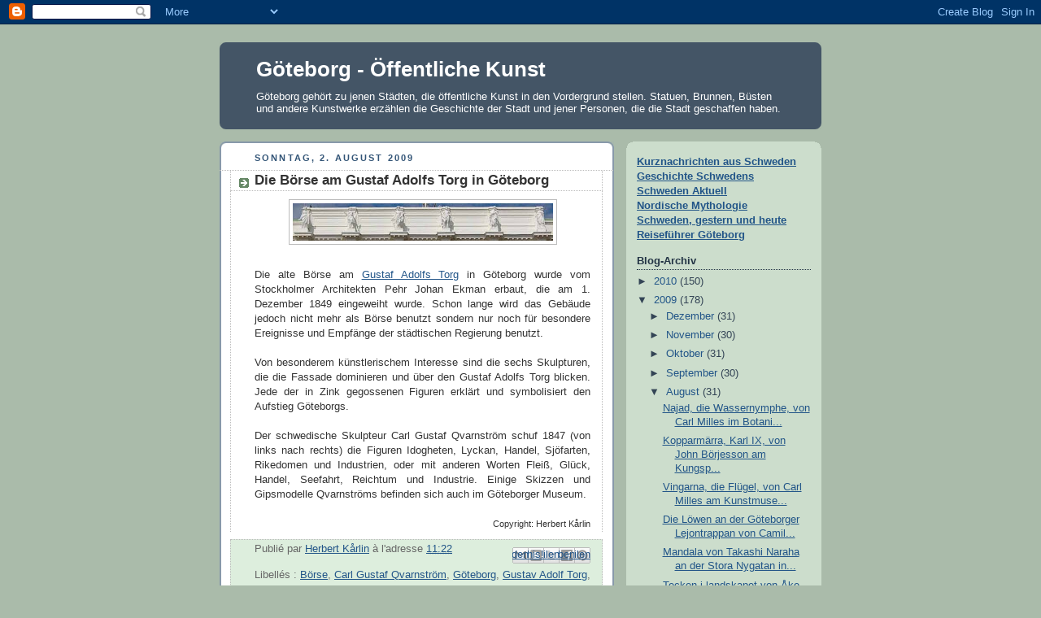

--- FILE ---
content_type: text/html; charset=UTF-8
request_url: https://goteborg-statue.blogspot.com/2009/08/die-borse-am-gustaf-adolfs-torg-in.html
body_size: 13819
content:
<!DOCTYPE html>
<html dir='ltr'>
<head>
<link href='https://www.blogger.com/static/v1/widgets/2944754296-widget_css_bundle.css' rel='stylesheet' type='text/css'/>
<meta content='text/html; charset=UTF-8' http-equiv='Content-Type'/>
<meta content='blogger' name='generator'/>
<link href='https://goteborg-statue.blogspot.com/favicon.ico' rel='icon' type='image/x-icon'/>
<link href='http://goteborg-statue.blogspot.com/2009/08/die-borse-am-gustaf-adolfs-torg-in.html' rel='canonical'/>
<link rel="alternate" type="application/atom+xml" title="Göteborg - Öffentliche Kunst - Atom" href="https://goteborg-statue.blogspot.com/feeds/posts/default" />
<link rel="alternate" type="application/rss+xml" title="Göteborg - Öffentliche Kunst - RSS" href="https://goteborg-statue.blogspot.com/feeds/posts/default?alt=rss" />
<link rel="service.post" type="application/atom+xml" title="Göteborg - Öffentliche Kunst - Atom" href="https://www.blogger.com/feeds/7197582696210893784/posts/default" />

<link rel="alternate" type="application/atom+xml" title="Göteborg - Öffentliche Kunst - Atom" href="https://goteborg-statue.blogspot.com/feeds/5489183173543612955/comments/default" />
<!--Can't find substitution for tag [blog.ieCssRetrofitLinks]-->
<link href='https://blogger.googleusercontent.com/img/b/R29vZ2xl/AVvXsEhxrsnH-4ZXqx23lOtdl4GRgrCDHIkrtCf_J8IpJY89IvaG0370lfH1kwvWQZ9IZfIk17jz16Axh-vHPxqUEgqo7nFXZZ-M6X6frUVnwT9GCsQl6oJ21y5mrTjmrx0iRiO5iWiBbqCUk1_n/s320/b%C3%B6rshuset.jpg' rel='image_src'/>
<meta content='http://goteborg-statue.blogspot.com/2009/08/die-borse-am-gustaf-adolfs-torg-in.html' property='og:url'/>
<meta content='Die Börse am Gustaf Adolfs Torg in Göteborg' property='og:title'/>
<meta content='Die alte Börse am Gustaf Adolfs Torg  in Göteborg wurde vom Stockholmer Architekten Pehr Johan Ekman erbaut, die am 1. Dezember 1849 eingewe...' property='og:description'/>
<meta content='https://blogger.googleusercontent.com/img/b/R29vZ2xl/AVvXsEhxrsnH-4ZXqx23lOtdl4GRgrCDHIkrtCf_J8IpJY89IvaG0370lfH1kwvWQZ9IZfIk17jz16Axh-vHPxqUEgqo7nFXZZ-M6X6frUVnwT9GCsQl6oJ21y5mrTjmrx0iRiO5iWiBbqCUk1_n/w1200-h630-p-k-no-nu/b%C3%B6rshuset.jpg' property='og:image'/>
<title>Göteborg - Öffentliche Kunst: Die Börse am Gustaf Adolfs Torg in Göteborg</title>
<style id='page-skin-1' type='text/css'><!--
/*
-----------------------------------------------
Blogger Template Style
Name:     Rounders
Date:     27 Feb 2004
Updated by: Blogger Team
----------------------------------------------- */
body {
background:#aba;
margin:0;
text-align:center;
line-height: 1.5em;
font:x-small Trebuchet MS, Verdana, Arial, Sans-serif;
color:#333333;
font-size/* */:/**/small;
font-size: /**/small;
}
/* Page Structure
----------------------------------------------- */
/* The images which help create rounded corners depend on the
following widths and measurements. If you want to change
these measurements, the images will also need to change.
*/
#outer-wrapper {
width:740px;
margin:0 auto;
text-align:left;
font: normal normal 100% 'Trebuchet MS',Verdana,Arial,Sans-serif;
}
#main-wrap1 {
width:485px;
float:left;
background:#ffffff url("https://resources.blogblog.com/blogblog/data/rounders/corners_main_bot.gif") no-repeat left bottom;
margin:15px 0 0;
padding:0 0 10px;
color:#333333;
font-size:97%;
line-height:1.5em;
word-wrap: break-word; /* fix for long text breaking sidebar float in IE */
overflow: hidden;     /* fix for long non-text content breaking IE sidebar float */
}
#main-wrap2 {
float:left;
width:100%;
background:url("https://resources.blogblog.com/blogblog/data/rounders/corners_main_top.gif") no-repeat left top;
padding:10px 0 0;
}
#main {
background:url("https://resources.blogblog.com/blogblog/data/rounders/rails_main.gif") repeat-y left;
padding:0;
width:485px;
}
#sidebar-wrap {
width:240px;
float:right;
margin:15px 0 0;
font-size:97%;
line-height:1.5em;
word-wrap: break-word; /* fix for long text breaking sidebar float in IE */
overflow: hidden;     /* fix for long non-text content breaking IE sidebar float */
}
.main .widget {
margin-top: 4px;
width: 468px;
padding: 0 13px;
}
.main .Blog {
margin: 0;
padding: 0;
width: 484px;
}
/* Links
----------------------------------------------- */
a:link {
color: #225588;
}
a:visited {
color: #666666;
}
a:hover {
color: #666666;
}
a img {
border-width:0;
}
/* Blog Header
----------------------------------------------- */
#header-wrapper {
background:#445566 url("https://resources.blogblog.com/blogblog/data/rounders/corners_cap_top.gif") no-repeat left top;
margin-top:22px;
margin-right:0;
margin-bottom:0;
margin-left:0;
padding-top:8px;
padding-right:0;
padding-bottom:0;
padding-left:0;
color:#ffffff;
}
#header {
background:url("https://resources.blogblog.com/blogblog/data/rounders/corners_cap_bot.gif") no-repeat left bottom;
padding:0 15px 8px;
}
#header h1 {
margin:0;
padding:10px 30px 5px;
line-height:1.2em;
font: normal bold 200% 'Trebuchet MS',Verdana,Arial,Sans-serif;
}
#header a,
#header a:visited {
text-decoration:none;
color: #ffffff;
}
#header .description {
margin:0;
padding:5px 30px 10px;
line-height:1.5em;
font: normal normal 100% 'Trebuchet MS',Verdana,Arial,Sans-serif;
}
/* Posts
----------------------------------------------- */
h2.date-header {
margin-top:0;
margin-right:28px;
margin-bottom:0;
margin-left:43px;
font-size:85%;
line-height:2em;
text-transform:uppercase;
letter-spacing:.2em;
color:#335577;
}
.post {
margin:.3em 0 25px;
padding:0 13px;
border:1px dotted #bbbbbb;
border-width:1px 0;
}
.post h3 {
margin:0;
line-height:1.5em;
background:url("https://resources.blogblog.com/blogblog/data/rounders/icon_arrow.gif") no-repeat 10px .5em;
display:block;
border:1px dotted #bbbbbb;
border-width:0 1px 1px;
padding-top:2px;
padding-right:14px;
padding-bottom:2px;
padding-left:29px;
color: #333333;
font: normal bold 135% 'Trebuchet MS',Verdana,Arial,Sans-serif;
}
.post h3 a, .post h3 a:visited {
text-decoration:none;
color: #333333;
}
a.title-link:hover {
background-color: #bbbbbb;
color: #333333;
}
.post-body {
border:1px dotted #bbbbbb;
border-width:0 1px 1px;
border-bottom-color:#ffffff;
padding-top:10px;
padding-right:14px;
padding-bottom:1px;
padding-left:29px;
}
html>body .post-body {
border-bottom-width:0;
}
.post-body {
margin:0 0 .75em;
}
.post-body blockquote {
line-height:1.3em;
}
.post-footer {
background: #ded;
margin:0;
padding-top:2px;
padding-right:14px;
padding-bottom:2px;
padding-left:29px;
border:1px dotted #bbbbbb;
border-width:1px;
font-size:100%;
line-height:1.5em;
color: #666;
}
/*
The first line of the post footer might only have floated text, so we need to give it a height.
The height comes from the post-footer line-height
*/
.post-footer-line-1 {
min-height:1.5em;
_height:1.5em;
}
.post-footer p {
margin: 0;
}
html>body .post-footer {
border-bottom-color:transparent;
}
.uncustomized-post-template .post-footer {
text-align: right;
}
.uncustomized-post-template .post-author,
.uncustomized-post-template .post-timestamp {
display: block;
float: left;
text-align:left;
margin-right: 4px;
}
.post-footer a {
color: #258;
}
.post-footer a:hover {
color: #666;
}
a.comment-link {
/* IE5.0/Win doesn't apply padding to inline elements,
so we hide these two declarations from it */
background/* */:/**/url("https://resources.blogblog.com/blogblog/data/rounders/icon_comment_left.gif") no-repeat left 45%;
padding-left:14px;
}
html>body a.comment-link {
/* Respecified, for IE5/Mac's benefit */
background:url("https://resources.blogblog.com/blogblog/data/rounders/icon_comment_left.gif") no-repeat left 45%;
padding-left:14px;
}
.post img, table.tr-caption-container {
margin-top:0;
margin-right:0;
margin-bottom:5px;
margin-left:0;
padding:4px;
border:1px solid #bbbbbb;
}
.tr-caption-container img {
border: none;
margin: 0;
padding: 0;
}
blockquote {
margin:.75em 0;
border:1px dotted #bbbbbb;
border-width:1px 0;
padding:5px 15px;
color: #335577;
}
.post blockquote p {
margin:.5em 0;
}
#blog-pager-newer-link {
float: left;
margin-left: 13px;
}
#blog-pager-older-link {
float: right;
margin-right: 13px;
}
#blog-pager {
text-align: center;
}
.feed-links {
clear: both;
line-height: 2.5em;
margin-left: 13px;
}
/* Comments
----------------------------------------------- */
#comments {
margin:-25px 13px 0;
border:1px dotted #bbbbbb;
border-width:0 1px 1px;
padding-top:20px;
padding-right:0;
padding-bottom:15px;
padding-left:0;
}
#comments h4 {
margin:0 0 10px;
padding-top:0;
padding-right:14px;
padding-bottom:2px;
padding-left:29px;
border-bottom:1px dotted #bbbbbb;
font-size:120%;
line-height:1.4em;
color:#333333;
}
#comments-block {
margin-top:0;
margin-right:15px;
margin-bottom:0;
margin-left:9px;
}
.comment-author {
background:url("https://resources.blogblog.com/blogblog/data/rounders/icon_comment_left.gif") no-repeat 2px .3em;
margin:.5em 0;
padding-top:0;
padding-right:0;
padding-bottom:0;
padding-left:20px;
font-weight:bold;
}
.comment-body {
margin:0 0 1.25em;
padding-top:0;
padding-right:0;
padding-bottom:0;
padding-left:20px;
}
.comment-body p {
margin:0 0 .5em;
}
.comment-footer {
margin:0 0 .5em;
padding-top:0;
padding-right:0;
padding-bottom:.75em;
padding-left:20px;
}
.comment-footer a:link {
color: #333;
}
.deleted-comment {
font-style:italic;
color:gray;
}
.comment-form {
padding-left:20px;
padding-right:5px;
}
#comments .comment-form h4 {
padding-left:0px;
}
/* Profile
----------------------------------------------- */
.profile-img {
float: left;
margin-top: 5px;
margin-right: 5px;
margin-bottom: 5px;
margin-left: 0;
border: 4px solid #334455;
}
.profile-datablock {
margin-top:0;
margin-right:15px;
margin-bottom:.5em;
margin-left:0;
padding-top:8px;
}
.profile-link {
background:url("https://resources.blogblog.com/blogblog/data/rounders/icon_profile_left.gif") no-repeat left .1em;
padding-left:15px;
font-weight:bold;
}
.profile-textblock {
clear: both;
margin: 0;
}
.sidebar .clear, .main .widget .clear {
clear: both;
}
#sidebartop-wrap {
background:#ccddcc url("https://resources.blogblog.com/blogblog/data/rounders/corners_prof_bot.gif") no-repeat left bottom;
margin:0px 0px 15px;
padding:0px 0px 10px;
color:#334455;
}
#sidebartop-wrap2 {
background:url("https://resources.blogblog.com/blogblog/data/rounders/corners_prof_top.gif") no-repeat left top;
padding: 10px 0 0;
margin:0;
border-width:0;
}
#sidebartop h2 {
line-height:1.5em;
color:#223344;
border-bottom: 1px dotted #223344;
margin-bottom: 0.5em;
font: normal bold 100% 'Trebuchet MS',Verdana,Arial,Sans-serif;
}
#sidebartop a {
color: #225588;
}
#sidebartop a:hover {
color: #225588;
}
#sidebartop a:visited {
color: #225588;
}
/* Sidebar Boxes
----------------------------------------------- */
.sidebar .widget {
margin:.5em 13px 1.25em;
padding:0 0px;
}
.widget-content {
margin-top: 0.5em;
}
#sidebarbottom-wrap1 {
background:#ffffff url("https://resources.blogblog.com/blogblog/data/rounders/corners_side_top.gif") no-repeat left top;
margin:0 0 15px;
padding:10px 0 0;
color: #333333;
}
#sidebarbottom-wrap2 {
background:url("https://resources.blogblog.com/blogblog/data/rounders/corners_side_bot.gif") no-repeat left bottom;
padding:0 0 8px;
}
.sidebar h2 {
margin:0;
padding:0 0 .2em;
line-height:1.5em;
font:normal bold 100% 'Trebuchet MS',Verdana,Arial,Sans-serif;
}
.sidebar ul {
list-style:none;
margin:0 0 1.25em;
padding:0;
}
.sidebar ul li {
background:url("https://resources.blogblog.com/blogblog/data/rounders/icon_arrow_sm.gif") no-repeat 2px .25em;
margin:0;
padding-top:0;
padding-right:0;
padding-bottom:3px;
padding-left:16px;
margin-bottom:3px;
border-bottom:1px dotted #bbbbbb;
line-height:1.4em;
}
.sidebar p {
margin:0 0 .6em;
}
#sidebar h2 {
color: #333333;
border-bottom: 1px dotted #333333;
}
/* Footer
----------------------------------------------- */
#footer-wrap1 {
clear:both;
margin:0 0 10px;
padding:15px 0 0;
}
#footer-wrap2 {
background:#445566 url("https://resources.blogblog.com/blogblog/data/rounders/corners_cap_top.gif") no-repeat left top;
color:#ffffff;
}
#footer {
background:url("https://resources.blogblog.com/blogblog/data/rounders/corners_cap_bot.gif") no-repeat left bottom;
padding:8px 15px;
}
#footer hr {display:none;}
#footer p {margin:0;}
#footer a {color:#ffffff;}
#footer .widget-content {
margin:0;
}
/** Page structure tweaks for layout editor wireframe */
body#layout #main-wrap1,
body#layout #sidebar-wrap,
body#layout #header-wrapper {
margin-top: 0;
}
body#layout #header, body#layout #header-wrapper,
body#layout #outer-wrapper {
margin-left:0,
margin-right: 0;
padding: 0;
}
body#layout #outer-wrapper {
width: 730px;
}
body#layout #footer-wrap1 {
padding-top: 0;
}

--></style>
<link href='https://www.blogger.com/dyn-css/authorization.css?targetBlogID=7197582696210893784&amp;zx=624ce15f-c353-40c6-b051-7ea29d23d738' media='none' onload='if(media!=&#39;all&#39;)media=&#39;all&#39;' rel='stylesheet'/><noscript><link href='https://www.blogger.com/dyn-css/authorization.css?targetBlogID=7197582696210893784&amp;zx=624ce15f-c353-40c6-b051-7ea29d23d738' rel='stylesheet'/></noscript>
<meta name='google-adsense-platform-account' content='ca-host-pub-1556223355139109'/>
<meta name='google-adsense-platform-domain' content='blogspot.com'/>

</head>
<body>
<div class='navbar section' id='navbar'><div class='widget Navbar' data-version='1' id='Navbar1'><script type="text/javascript">
    function setAttributeOnload(object, attribute, val) {
      if(window.addEventListener) {
        window.addEventListener('load',
          function(){ object[attribute] = val; }, false);
      } else {
        window.attachEvent('onload', function(){ object[attribute] = val; });
      }
    }
  </script>
<div id="navbar-iframe-container"></div>
<script type="text/javascript" src="https://apis.google.com/js/platform.js"></script>
<script type="text/javascript">
      gapi.load("gapi.iframes:gapi.iframes.style.bubble", function() {
        if (gapi.iframes && gapi.iframes.getContext) {
          gapi.iframes.getContext().openChild({
              url: 'https://www.blogger.com/navbar/7197582696210893784?po\x3d5489183173543612955\x26origin\x3dhttps://goteborg-statue.blogspot.com',
              where: document.getElementById("navbar-iframe-container"),
              id: "navbar-iframe"
          });
        }
      });
    </script><script type="text/javascript">
(function() {
var script = document.createElement('script');
script.type = 'text/javascript';
script.src = '//pagead2.googlesyndication.com/pagead/js/google_top_exp.js';
var head = document.getElementsByTagName('head')[0];
if (head) {
head.appendChild(script);
}})();
</script>
</div></div>
<div id='outer-wrapper'>
<div id='header-wrapper'>
<div class='header section' id='header'><div class='widget Header' data-version='1' id='Header1'>
<div id='header-inner'>
<div class='titlewrapper'>
<h1 class='title'>
<a href='https://goteborg-statue.blogspot.com/'>
Göteborg - Öffentliche Kunst
</a>
</h1>
</div>
<div class='descriptionwrapper'>
<p class='description'><span>Göteborg gehört zu jenen Städten, die öffentliche Kunst in den Vordergrund stellen. Statuen, Brunnen, Büsten und andere Kunstwerke erzählen die Geschichte der Stadt und jener Personen, die die Stadt geschaffen haben.</span></p>
</div>
</div>
</div></div>
</div>
<div id='crosscol-wrapper' style='text-align:center'>
<div class='crosscol no-items section' id='crosscol'></div>
</div>
<div id='main-wrap1'><div id='main-wrap2'>
<div class='main section' id='main'><div class='widget Blog' data-version='1' id='Blog1'>
<div class='blog-posts hfeed'>

          <div class="date-outer">
        
<h2 class='date-header'><span>Sonntag, 2. August 2009</span></h2>

          <div class="date-posts">
        
<div class='post-outer'>
<div class='post hentry uncustomized-post-template' itemprop='blogPost' itemscope='itemscope' itemtype='http://schema.org/BlogPosting'>
<meta content='https://blogger.googleusercontent.com/img/b/R29vZ2xl/AVvXsEhxrsnH-4ZXqx23lOtdl4GRgrCDHIkrtCf_J8IpJY89IvaG0370lfH1kwvWQZ9IZfIk17jz16Axh-vHPxqUEgqo7nFXZZ-M6X6frUVnwT9GCsQl6oJ21y5mrTjmrx0iRiO5iWiBbqCUk1_n/s320/b%C3%B6rshuset.jpg' itemprop='image_url'/>
<meta content='7197582696210893784' itemprop='blogId'/>
<meta content='5489183173543612955' itemprop='postId'/>
<a name='5489183173543612955'></a>
<h3 class='post-title entry-title' itemprop='name'>
Die Börse am Gustaf Adolfs Torg in Göteborg
</h3>
<div class='post-header'>
<div class='post-header-line-1'></div>
</div>
<div class='post-body entry-content' id='post-body-5489183173543612955' itemprop='description articleBody'>
<a href="https://blogger.googleusercontent.com/img/b/R29vZ2xl/AVvXsEhxrsnH-4ZXqx23lOtdl4GRgrCDHIkrtCf_J8IpJY89IvaG0370lfH1kwvWQZ9IZfIk17jz16Axh-vHPxqUEgqo7nFXZZ-M6X6frUVnwT9GCsQl6oJ21y5mrTjmrx0iRiO5iWiBbqCUk1_n/s1600-h/b%C3%B6rshuset.jpg" onblur="try {parent.deselectBloggerImageGracefully();} catch(e) {}"><img alt="" border="0" id="BLOGGER_PHOTO_ID_5365294554895294066" src="https://blogger.googleusercontent.com/img/b/R29vZ2xl/AVvXsEhxrsnH-4ZXqx23lOtdl4GRgrCDHIkrtCf_J8IpJY89IvaG0370lfH1kwvWQZ9IZfIk17jz16Axh-vHPxqUEgqo7nFXZZ-M6X6frUVnwT9GCsQl6oJ21y5mrTjmrx0iRiO5iWiBbqCUk1_n/s320/b%C3%B6rshuset.jpg" style="margin: 0px auto 10px; display: block; text-align: center; cursor: pointer; width: 320px; height: 46px;" /></a><span style="font-size:100%;"><br /></span><div style="text-align: justify;"><span style="font-size:100%;"><span style="font-family:arial;">Die alte Börse am <a href="http://goteborg-schweden.blogspot.com/2009/07/der-gustav-adolf-torg-in-goteborg.html">Gustaf Adolfs Torg</a> in Göteborg wurde vom Stockholmer Architekten Pehr Johan Ekman erbaut, die am 1. Dezember 1849 eingeweiht wurde. Schon lange wird das Gebäude jedoch nicht mehr als Börse benutzt sondern nur noch für besondere Ereignisse und Empfänge der städtischen Regierung benutzt.</span></span><br /><br /><span style="font-size:100%;"><span style="font-family:arial;">Von besonderem künstlerischem Interesse sind die sechs Skulpturen, die die Fassade dominieren und über den Gustaf Adolfs Torg blicken. Jede der in Zink gegossenen Figuren erklärt und symbolisiert den Aufstieg Göteborgs.</span></span><br /><br /><span style="font-size:100%;"><span style="font-family:arial;">Der schwedische Skulpteur Carl Gustaf Qvarnström schuf 1847 (von links nach rechts) die Figuren Idogheten, Lyckan, Handel, Sjöfarten, Rikedomen und Industrien, oder mit anderen Worten Fleiß, Glück, Handel, Seefahrt, Reichtum und Industrie. Einige Skizzen und Gipsmodelle Qvarnströms befinden sich auch im Göteborger Museum.</span></span><br /><br /><div style="text-align: right;"><span style="font-size:85%;"><span style="font-family:arial;">Copyright: Herbert Kårlin</span></span><br /></div></div>
<div style='clear: both;'></div>
</div>
<div class='post-footer'>
<div class='post-footer-line post-footer-line-1'>
<span class='post-author vcard'>
Publié par
<span class='fn' itemprop='author' itemscope='itemscope' itemtype='http://schema.org/Person'>
<meta content='https://www.blogger.com/profile/15126687878716534187' itemprop='url'/>
<a class='g-profile' href='https://www.blogger.com/profile/15126687878716534187' rel='author' title='author profile'>
<span itemprop='name'>Herbert Kårlin</span>
</a>
</span>
</span>
<span class='post-timestamp'>
à l'adresse
<meta content='http://goteborg-statue.blogspot.com/2009/08/die-borse-am-gustaf-adolfs-torg-in.html' itemprop='url'/>
<a class='timestamp-link' href='https://goteborg-statue.blogspot.com/2009/08/die-borse-am-gustaf-adolfs-torg-in.html' rel='bookmark' title='permanent link'><abbr class='published' itemprop='datePublished' title='2009-08-02T11:22:00+02:00'>11:22</abbr></a>
</span>
<span class='post-comment-link'>
</span>
<span class='post-icons'>
<span class='item-control blog-admin pid-1417930704'>
<a href='https://www.blogger.com/post-edit.g?blogID=7197582696210893784&postID=5489183173543612955&from=pencil' title='Post bearbeiten'>
<img alt='' class='icon-action' height='18' src='https://resources.blogblog.com/img/icon18_edit_allbkg.gif' width='18'/>
</a>
</span>
</span>
<div class='post-share-buttons goog-inline-block'>
<a class='goog-inline-block share-button sb-email' href='https://www.blogger.com/share-post.g?blogID=7197582696210893784&postID=5489183173543612955&target=email' target='_blank' title='Diesen Post per E-Mail versenden'><span class='share-button-link-text'>Diesen Post per E-Mail versenden</span></a><a class='goog-inline-block share-button sb-blog' href='https://www.blogger.com/share-post.g?blogID=7197582696210893784&postID=5489183173543612955&target=blog' onclick='window.open(this.href, "_blank", "height=270,width=475"); return false;' target='_blank' title='BlogThis!'><span class='share-button-link-text'>BlogThis!</span></a><a class='goog-inline-block share-button sb-twitter' href='https://www.blogger.com/share-post.g?blogID=7197582696210893784&postID=5489183173543612955&target=twitter' target='_blank' title='Auf X teilen'><span class='share-button-link-text'>Auf X teilen</span></a><a class='goog-inline-block share-button sb-facebook' href='https://www.blogger.com/share-post.g?blogID=7197582696210893784&postID=5489183173543612955&target=facebook' onclick='window.open(this.href, "_blank", "height=430,width=640"); return false;' target='_blank' title='In Facebook freigeben'><span class='share-button-link-text'>In Facebook freigeben</span></a><a class='goog-inline-block share-button sb-pinterest' href='https://www.blogger.com/share-post.g?blogID=7197582696210893784&postID=5489183173543612955&target=pinterest' target='_blank' title='Auf Pinterest teilen'><span class='share-button-link-text'>Auf Pinterest teilen</span></a>
</div>
</div>
<div class='post-footer-line post-footer-line-2'>
<span class='post-labels'>
Libellés :
<a href='https://goteborg-statue.blogspot.com/search/label/B%C3%B6rse' rel='tag'>Börse</a>,
<a href='https://goteborg-statue.blogspot.com/search/label/Carl%20Gustaf%20Qvarnstr%C3%B6m' rel='tag'>Carl Gustaf Qvarnström</a>,
<a href='https://goteborg-statue.blogspot.com/search/label/G%C3%B6teborg' rel='tag'>Göteborg</a>,
<a href='https://goteborg-statue.blogspot.com/search/label/Gustav%20Adolf%20Torg' rel='tag'>Gustav Adolf Torg</a>,
<a href='https://goteborg-statue.blogspot.com/search/label/Handel' rel='tag'>Handel</a>,
<a href='https://goteborg-statue.blogspot.com/search/label/Idogheten' rel='tag'>Idogheten</a>,
<a href='https://goteborg-statue.blogspot.com/search/label/Industrien' rel='tag'>Industrien</a>,
<a href='https://goteborg-statue.blogspot.com/search/label/Lyckan' rel='tag'>Lyckan</a>,
<a href='https://goteborg-statue.blogspot.com/search/label/Museum' rel='tag'>Museum</a>,
<a href='https://goteborg-statue.blogspot.com/search/label/Olssons%20Skulpturpreis' rel='tag'>Olssons Skulpturpreis</a>,
<a href='https://goteborg-statue.blogspot.com/search/label/Pehr%20Johan%20Ekman' rel='tag'>Pehr Johan Ekman</a>,
<a href='https://goteborg-statue.blogspot.com/search/label/Rikedomen' rel='tag'>Rikedomen</a>,
<a href='https://goteborg-statue.blogspot.com/search/label/Sj%C3%B6farten' rel='tag'>Sjöfarten</a>
</span>
</div>
<div class='post-footer-line post-footer-line-3'>
<span class='post-location'>
</span>
</div>
</div>
</div>
<div class='comments' id='comments'>
<a name='comments'></a>
<h4>Keine Kommentare:</h4>
<div id='Blog1_comments-block-wrapper'>
<dl class='avatar-comment-indent' id='comments-block'>
</dl>
</div>
<p class='comment-footer'>
<div class='comment-form'>
<a name='comment-form'></a>
<h4 id='comment-post-message'>Kommentar veröffentlichen</h4>
<p>
</p>
<a href='https://www.blogger.com/comment/frame/7197582696210893784?po=5489183173543612955&hl=de-DE&saa=85391&origin=https://goteborg-statue.blogspot.com' id='comment-editor-src'></a>
<iframe allowtransparency='true' class='blogger-iframe-colorize blogger-comment-from-post' frameborder='0' height='410px' id='comment-editor' name='comment-editor' src='' width='100%'></iframe>
<script src='https://www.blogger.com/static/v1/jsbin/2830521187-comment_from_post_iframe.js' type='text/javascript'></script>
<script type='text/javascript'>
      BLOG_CMT_createIframe('https://www.blogger.com/rpc_relay.html');
    </script>
</div>
</p>
</div>
</div>

        </div></div>
      
</div>
<div class='blog-pager' id='blog-pager'>
<span id='blog-pager-newer-link'>
<a class='blog-pager-newer-link' href='https://goteborg-statue.blogspot.com/2009/08/varen-der-fruhling-von-gunvor-svensson.html' id='Blog1_blog-pager-newer-link' title='Neuerer Post'>Neuerer Post</a>
</span>
<span id='blog-pager-older-link'>
<a class='blog-pager-older-link' href='https://goteborg-statue.blogspot.com/2009/08/peter-wieselgren-von-bror-chronander.html' id='Blog1_blog-pager-older-link' title='Älterer Post'>Älterer Post</a>
</span>
<a class='home-link' href='https://goteborg-statue.blogspot.com/'>Startseite</a>
</div>
<div class='clear'></div>
<div class='post-feeds'>
<div class='feed-links'>
Abonnieren
<a class='feed-link' href='https://goteborg-statue.blogspot.com/feeds/5489183173543612955/comments/default' target='_blank' type='application/atom+xml'>Kommentare zum Post (Atom)</a>
</div>
</div>
</div></div>
</div></div>
<div id='sidebar-wrap'>
<div id='sidebartop-wrap'><div id='sidebartop-wrap2'>
<div class='sidebar section' id='sidebartop'><div class='widget HTML' data-version='1' id='HTML5'>
<div class='widget-content'>
<b><a href="http://schweden-nachrichten.blogspot.se/">Kurznachrichten aus Schweden</a><br />
<a href="http://schweden-geschichte.blogspot.se/">Geschichte Schwedens</a><br />
<a href="http://schweden-aktuell.blogspot.se/">Schweden Aktuell</a><br />
<a href="http://schweden-mythologie.blogspot.se/">Nordische Mythologie</a><br />
<a href="http://schweden-forum.blogspot.se/">Schweden, gestern und heute</a><br />
<a href="http://www.goteborg-online.com/">Reiseführer Göteborg</a></b>
</div>
<div class='clear'></div>
</div><div class='widget BlogArchive' data-version='1' id='BlogArchive1'>
<h2>Blog-Archiv</h2>
<div class='widget-content'>
<div id='ArchiveList'>
<div id='BlogArchive1_ArchiveList'>
<ul class='hierarchy'>
<li class='archivedate collapsed'>
<a class='toggle' href='javascript:void(0)'>
<span class='zippy'>

        &#9658;&#160;
      
</span>
</a>
<a class='post-count-link' href='https://goteborg-statue.blogspot.com/2010/'>
2010
</a>
<span class='post-count' dir='ltr'>(150)</span>
<ul class='hierarchy'>
<li class='archivedate collapsed'>
<a class='toggle' href='javascript:void(0)'>
<span class='zippy'>

        &#9658;&#160;
      
</span>
</a>
<a class='post-count-link' href='https://goteborg-statue.blogspot.com/2010/06/'>
Juni
</a>
<span class='post-count' dir='ltr'>(11)</span>
</li>
</ul>
<ul class='hierarchy'>
<li class='archivedate collapsed'>
<a class='toggle' href='javascript:void(0)'>
<span class='zippy'>

        &#9658;&#160;
      
</span>
</a>
<a class='post-count-link' href='https://goteborg-statue.blogspot.com/2010/05/'>
Mai
</a>
<span class='post-count' dir='ltr'>(20)</span>
</li>
</ul>
<ul class='hierarchy'>
<li class='archivedate collapsed'>
<a class='toggle' href='javascript:void(0)'>
<span class='zippy'>

        &#9658;&#160;
      
</span>
</a>
<a class='post-count-link' href='https://goteborg-statue.blogspot.com/2010/04/'>
April
</a>
<span class='post-count' dir='ltr'>(30)</span>
</li>
</ul>
<ul class='hierarchy'>
<li class='archivedate collapsed'>
<a class='toggle' href='javascript:void(0)'>
<span class='zippy'>

        &#9658;&#160;
      
</span>
</a>
<a class='post-count-link' href='https://goteborg-statue.blogspot.com/2010/03/'>
März
</a>
<span class='post-count' dir='ltr'>(31)</span>
</li>
</ul>
<ul class='hierarchy'>
<li class='archivedate collapsed'>
<a class='toggle' href='javascript:void(0)'>
<span class='zippy'>

        &#9658;&#160;
      
</span>
</a>
<a class='post-count-link' href='https://goteborg-statue.blogspot.com/2010/02/'>
Februar
</a>
<span class='post-count' dir='ltr'>(27)</span>
</li>
</ul>
<ul class='hierarchy'>
<li class='archivedate collapsed'>
<a class='toggle' href='javascript:void(0)'>
<span class='zippy'>

        &#9658;&#160;
      
</span>
</a>
<a class='post-count-link' href='https://goteborg-statue.blogspot.com/2010/01/'>
Januar
</a>
<span class='post-count' dir='ltr'>(31)</span>
</li>
</ul>
</li>
</ul>
<ul class='hierarchy'>
<li class='archivedate expanded'>
<a class='toggle' href='javascript:void(0)'>
<span class='zippy toggle-open'>

        &#9660;&#160;
      
</span>
</a>
<a class='post-count-link' href='https://goteborg-statue.blogspot.com/2009/'>
2009
</a>
<span class='post-count' dir='ltr'>(178)</span>
<ul class='hierarchy'>
<li class='archivedate collapsed'>
<a class='toggle' href='javascript:void(0)'>
<span class='zippy'>

        &#9658;&#160;
      
</span>
</a>
<a class='post-count-link' href='https://goteborg-statue.blogspot.com/2009/12/'>
Dezember
</a>
<span class='post-count' dir='ltr'>(31)</span>
</li>
</ul>
<ul class='hierarchy'>
<li class='archivedate collapsed'>
<a class='toggle' href='javascript:void(0)'>
<span class='zippy'>

        &#9658;&#160;
      
</span>
</a>
<a class='post-count-link' href='https://goteborg-statue.blogspot.com/2009/11/'>
November
</a>
<span class='post-count' dir='ltr'>(30)</span>
</li>
</ul>
<ul class='hierarchy'>
<li class='archivedate collapsed'>
<a class='toggle' href='javascript:void(0)'>
<span class='zippy'>

        &#9658;&#160;
      
</span>
</a>
<a class='post-count-link' href='https://goteborg-statue.blogspot.com/2009/10/'>
Oktober
</a>
<span class='post-count' dir='ltr'>(31)</span>
</li>
</ul>
<ul class='hierarchy'>
<li class='archivedate collapsed'>
<a class='toggle' href='javascript:void(0)'>
<span class='zippy'>

        &#9658;&#160;
      
</span>
</a>
<a class='post-count-link' href='https://goteborg-statue.blogspot.com/2009/09/'>
September
</a>
<span class='post-count' dir='ltr'>(30)</span>
</li>
</ul>
<ul class='hierarchy'>
<li class='archivedate expanded'>
<a class='toggle' href='javascript:void(0)'>
<span class='zippy toggle-open'>

        &#9660;&#160;
      
</span>
</a>
<a class='post-count-link' href='https://goteborg-statue.blogspot.com/2009/08/'>
August
</a>
<span class='post-count' dir='ltr'>(31)</span>
<ul class='posts'>
<li><a href='https://goteborg-statue.blogspot.com/2009/08/najad-die-wassernymphe-von-carl-milles.html'>Najad, die Wassernymphe, von Carl Milles im Botani...</a></li>
<li><a href='https://goteborg-statue.blogspot.com/2009/08/kopparmarra-karl-ix-von-john-borjesson.html'>Kopparmärra, Karl IX, von John Börjesson am Kungsp...</a></li>
<li><a href='https://goteborg-statue.blogspot.com/2009/08/vingarna-die-flugel-von-carl-milles-am.html'>Vingarna, die Flügel, von Carl Milles am Kunstmuse...</a></li>
<li><a href='https://goteborg-statue.blogspot.com/2009/08/die-lowen-der-goteborger-lejontrappan.html'>Die Löwen an der Göteborger Lejontrappan von Camil...</a></li>
<li><a href='https://goteborg-statue.blogspot.com/2009/08/mandala-von-takashi-naraha-der-stora.html'>Mandala von Takashi Naraha an der Stora Nygatan in...</a></li>
<li><a href='https://goteborg-statue.blogspot.com/2009/08/tecken-i-landskapet-von-ake-nordstrom.html'>Tecken i landskapet von Åke Nordström am Kunstmuse...</a></li>
<li><a href='https://goteborg-statue.blogspot.com/2009/08/der-brunnen-vor-der-kathedrale.html'>Der Brunnen vor der Kathedrale (domkyrkan) in Göte...</a></li>
<li><a href='https://goteborg-statue.blogspot.com/2009/08/delawaremonument-von-carl-milles-am.html'>Delawaremonument von Carl Milles am Stenpiren in G...</a></li>
<li><a href='https://goteborg-statue.blogspot.com/2009/08/hagas-geschichte-hagas-historia-von.html'>Hagas Geschichte (Hagas Historia) von Tord Thammin...</a></li>
<li><a href='https://goteborg-statue.blogspot.com/2009/08/danserkorna-die-tanzerinnen-von-carl.html'>Danserkorna, die Tänzerinnen, von Carl Milles am K...</a></li>
<li><a href='https://goteborg-statue.blogspot.com/2009/08/krigsseglarnas-minnesmarke-von-lars.html'>Krigsseglarnas minnesmärke von Lars Kleen am Stenp...</a></li>
<li><a href='https://goteborg-statue.blogspot.com/2009/08/vindarnas-tempel-von-per-kirkeby-in.html'>Vindarnas Tempel von Per Kirkeby in Eriksberg, Göt...</a></li>
<li><a href='https://goteborg-statue.blogspot.com/2009/08/mosaikpelare-oder-mosaikpfeiler-von.html'>Mosaikpelare oder Mosaikpfeiler von David Nash am ...</a></li>
<li><a href='https://goteborg-statue.blogspot.com/2009/08/baltespannare-der-gurtelspanner-von.html'>Bältesspännare, der Gürtelspanner, von Peter Molin...</a></li>
<li><a href='https://goteborg-statue.blogspot.com/2009/08/gustav-iii-von-johan-tobias-sergel-in.html'>Gustav III. von Johan Tobias Sergel in Göteborg</a></li>
<li><a href='https://goteborg-statue.blogspot.com/2009/08/potatiskungen-jonas-alstromer-von-john.html'>Potatiskungen Jonas Alströmer von John Börjeson am...</a></li>
<li><a href='https://goteborg-statue.blogspot.com/2009/08/klattraren-der-kletterer-von-bjorn.html'>Klättraren, der Kletterer, von Björn Therkelson in...</a></li>
<li><a href='https://goteborg-statue.blogspot.com/2009/08/precious-cargo-von-bertil-vallien-der.html'>Precious Cargo von Bertil Vallien an der Oper  in ...</a></li>
<li><a href='https://goteborg-statue.blogspot.com/2009/08/gemenskap-oder-gemeinschaft-von-ralph.html'>Gemenskap oder Gemeinschaft von Ralph Lundquist im...</a></li>
<li><a href='https://goteborg-statue.blogspot.com/2009/08/minnesmarke-raoul-wallenberg-von.html'>Minnesmärke Raoul Wallenberg von Charlotte Gyllenh...</a></li>
<li><a href='https://goteborg-statue.blogspot.com/2009/08/hugo-hammar-von-erik-rafael-radberg-im.html'>Hugo Hammar von Erik Rafael-Rådberg im Varvsparken...</a></li>
<li><a href='https://goteborg-statue.blogspot.com/2009/08/bohuslansk-historia-von-ivana.html'>Bohuslänsk historia von Ivana Machackovas in Lindh...</a></li>
<li><a href='https://goteborg-statue.blogspot.com/2009/08/linne-von-walter-runeberg-im.html'>Linné von Walter Runeberg im Botanischen Garten in...</a></li>
<li><a href='https://goteborg-statue.blogspot.com/2009/08/varens-huldra-der-waldgeist-von-gunnar.html'>Vårens Huldra, der Waldgeist, von Gunnar Nilsson i...</a></li>
<li><a href='https://goteborg-statue.blogspot.com/2009/08/nalle-oder-der-teddy-von-anders-jonsson.html'>Nalle oder der Teddy von Anders Jönsson an der Fjä...</a></li>
<li><a href='https://goteborg-statue.blogspot.com/2009/08/vilande-figur-i-tva-delar-von-henry.html'>Vilande figur i två delar von Henry Moore im Schlo...</a></li>
<li><a href='https://goteborg-statue.blogspot.com/2009/08/gedenkmedaille-von-charles-felix.html'>Gedenkmedaille von Charles Felix Lindberg im Botan...</a></li>
<li><a href='https://goteborg-statue.blogspot.com/2009/08/dan-andersson-von-britt-marie-jern-am.html'>Dan Andersson von Britt-Marie Jern am Järntorget i...</a></li>
<li><a href='https://goteborg-statue.blogspot.com/2009/08/varen-der-fruhling-von-gunvor-svensson.html'>Våren, der Frühling, von Gunvor Svensson Lundkvist...</a></li>
<li><a href='https://goteborg-statue.blogspot.com/2009/08/die-borse-am-gustaf-adolfs-torg-in.html'>Die Börse am Gustaf Adolfs Torg in Göteborg</a></li>
<li><a href='https://goteborg-statue.blogspot.com/2009/08/peter-wieselgren-von-bror-chronander.html'>Peter Wieselgren von Bror Chronander an der Kathed...</a></li>
</ul>
</li>
</ul>
<ul class='hierarchy'>
<li class='archivedate collapsed'>
<a class='toggle' href='javascript:void(0)'>
<span class='zippy'>

        &#9658;&#160;
      
</span>
</a>
<a class='post-count-link' href='https://goteborg-statue.blogspot.com/2009/07/'>
Juli
</a>
<span class='post-count' dir='ltr'>(25)</span>
</li>
</ul>
</li>
</ul>
</div>
</div>
<div class='clear'></div>
</div>
</div><div class='widget Profile' data-version='1' id='Profile1'>
<h2>Über mich</h2>
<div class='widget-content'>
<dl class='profile-datablock'>
<dt class='profile-data'>
<a class='profile-name-link g-profile' href='https://www.blogger.com/profile/15126687878716534187' rel='author' style='background-image: url(//www.blogger.com/img/logo-16.png);'>
Herbert Kårlin
</a>
</dt>
</dl>
<a class='profile-link' href='https://www.blogger.com/profile/15126687878716534187' rel='author'>Mein Profil vollständig anzeigen</a>
<div class='clear'></div>
</div>
</div><div class='widget HTML' data-version='1' id='HTML2'>
<h2 class='title'>Empfohlene Seiten zu Göteborg</h2>
<div class='widget-content'>
<a href="http://www.goteborg-aktuell.se/"><img src="https://lh3.googleusercontent.com/blogger_img_proxy/AEn0k_vF2wTUp83KybbAKG7Ogy2Dikl6F7T2wbYQIM10sPy50XfZKKdAVEOzBwafel7cGD8mAQdjDY_yWkOziqFicgMRMitXlaZM70c5_ZTfBnqWaZU2z3TJxjNg=s0-d" title="Göteborg Aktuell, Tourismus in Göteborg"></a><br /><a href="http://goteborg-bilder.blogspot.com/"><img src="https://lh3.googleusercontent.com/blogger_img_proxy/AEn0k_tIEuBEINXFmLcRAEtopB_brUKr-H3DizfDKbfQvh9Hp2s4IaMScOD3yWBPkA9_svdgx8xxYRDn7IE545yKKA_ee32JqAUVLjwjhCyuBSjxWaHq3n5WmA=s0-d" title="Bilder från Göteborg, Täglich ein weiteres Foto"></a><br /><a href="http://goteborg-schweden.blogspot.com/"><img src="https://lh3.googleusercontent.com/blogger_img_proxy/AEn0k_vjI0RANomdhs34kfZPz0cAmnnZgYemWwXfhj5LHsvKmI0YJPW43LItPxVFgI2Z1NyiwLEhtL_RU5MrBpSKPZEpZipqR8ux8pg1UblxW_NvErs8AA=s0-d" title="Göteborg, Tag für Tag"></a><br /><a href="http://goteborg-aktuell.blogspot.com/"><img src="https://lh3.googleusercontent.com/blogger_img_proxy/AEn0k_tz_X1lWpcp0uJHzHb6hI7RTM0imOMKGQTKPFV2eMVrY5G-JfU_c9QLVZErBxMT9048nz-1jBkeMWTdqGw8zbMbNibYM8QPKQUJm3uLThgPeko=s0-d" title="Tägliche aktuelle Informationen aus Göteborg"></a><br />&nbsp;<br />
<a href="http://twitter.com/goteborgcity/"><img width="100" src="https://lh3.googleusercontent.com/blogger_img_proxy/AEn0k_t8nANlhf_RbG7cXpTCzTM2mFUGWPk7ri9zLO-S2nSx0QHn91jVgnOlFFXOyUR2pH5cMfktN-xOTZN9L3u2CH3vqwUZ6TiY4Ss3jQzeUabH=s0-d" title="Information über Göteborg"></a><br /><a href="http://www.facebook.com/goteborgcity/"><img width="100" src="https://lh3.googleusercontent.com/blogger_img_proxy/AEn0k_ssUbUEwWkTWb_se3KejAn61T0Ya0-uF_wsWlcu_6ShERUHEP9HBel5HFx6v2XaVw842RURxxInx9WhPlGSUR9evt8IiIBQ2Iy9NtsdweGltA=s0-d" title="Göteborg und Herbert Kårlin bei Facebook"></a><br /><a href="http://www.flickr.com/goteborgcity/"><img width="100" src="https://lh3.googleusercontent.com/blogger_img_proxy/AEn0k_sOfLsuaxL_n9wkPvLFn-IL-zGxkEceJwR-J6rqHjCfJzesgzFRmXdpoFvCzoelTkUnMkMJjcQKy68JRpcbasyTpUxiAbV_zS_khMlYWnc=s0-d" title="Fotos aus Göteborg bei Flickr - goteborgcity"></a><br />&nbsp;<br />
<div>på svenska</div>
<a href="http://solvarm-tillbakaigteborg.blogspot.com/"><img src="https://lh3.googleusercontent.com/blogger_img_proxy/AEn0k_sOG0T35KIjzQiloOCnMA0bJylSm_711qxC_kCElrZBXG3gg1SrtF7YNE3qXexuNtusfT53QP6hQA0125s-LVJaB737JC8nIs7Do5HWxLL1MkQ_q_wb=s0-d" title="Tillbaka i Göteborg"></a><br />
<a href="http://www.webbdesign-karlin.se/"><img src="https://lh3.googleusercontent.com/blogger_img_proxy/AEn0k_t-1QEYYZFN9KtDd3sLuABy7YE6_88XWOZkyHYaT2VbZyPDRszA_6ywaii_WQg62QlhLtn0OxaUN6hZ4brNVYIlhNYapX_JsJjfPlgnb3A0NYIK0ZQDjqvawg=s0-d" title="Webdesign made in Sweden"></a>
</div>
<div class='clear'></div>
</div><div class='widget HTML' data-version='1' id='HTML3'>
<div class='widget-content'>
<a href="http://www.bloggerei.de/rubrik_5_Kunstblogs" title="Blog-Verzeichnis"><img border="0" width="80" alt="Blogverzeichnis - Blog Verzeichnis bloggerei.de" src="https://lh3.googleusercontent.com/blogger_img_proxy/AEn0k_uj0Pef-zZ7siq8yxp2EwJN4n0Elf3NAemgkEfOrIrvMGfY92qnmiyABhf1NNOwFHYP_vLgoceF3QfLFM72XjJ0LzgzH6Hzhng=s0-d" height="15"></a><br/>
<a href="http://www.blogcatalog.com/directory/art/sculpture-art" title="Sculpture Art Blogs - BlogCatalog Blog Directory"><img alt="Sculpture Art Blogs - BlogCatalog Blog Directory" style="border: 0;" src="https://lh3.googleusercontent.com/blogger_img_proxy/AEn0k_v6QrtcL8PRc6edQYIpeheIOvIE4jiZRma_tOV9DP0PhanQoS6NeCzSpKSNsAaBsWDcKrCVD2dZxl7ar_hYP3y_ctQADENtRZnAOkI5hvtItIc4RJGHTvGAp1KpPQ=s0-d"></a><br/><a href="http://www.bloggeramt.de/blogverzeichnis/24/1/kunst-blogs/weblogs.html" title="BloggerAmt - Kunst Blogs"><img style="border:0px;" alt="Blogverzeichnis" src="https://lh3.googleusercontent.com/blogger_img_proxy/AEn0k_tHJc0fDJ-7sf4aWdMcDhHei8IFdiwgyQ60NmL6C_IQuPEZV8vVNGL3d5w7CaKUiv5TO49eWZtb7WrG7H7fVo_aR2rqBElG5X06zHVbK0kveuV-vQ=s0-d"></a><br/>
<a href="http://blogpingr.de" title="BlogPingR.de: Blog Ping-Dienst, Blogmonitor"><img border="0" alt="BlogPingR.de - Blog Ping-Dienst, Blogmonitor" width="80" src="https://lh3.googleusercontent.com/blogger_img_proxy/AEn0k_tk4UeN7c9Hgf7xBAOX7nazH73fi-Trly6UULgjVv6StMBeiqGRVaolgOSxM2a0urK-9gvj3X_DR8jXRgTKaopAfRuU7bLBpP1PPETAJoa9ldE=s0-d" height="15"></a><br/><a href="http://dir.blogflux.com/topic/art.html" title="Art blogs &amp; blog posts"><img style="height:15px;width:80px;border:0" alt="Art blogs &amp; blog posts" src="https://lh3.googleusercontent.com/blogger_img_proxy/AEn0k_vUt5ppcydSkzGS_8O2FLR_TC0agL-dfQ2xP8V6HRuJ8sm-HUlmLPpySCpQsH3aej5uso5MsWL92OCRbRO1dIRSHbfANKOhcpjQcrM=s0-d"></a><br/>
<a target="_blank" href="http://www.exika.de/" title="freies Lexikon"><img border="0" alt="Lexika Logo" src="https://lh3.googleusercontent.com/blogger_img_proxy/AEn0k_uCc0-Ohprcuw4qQWPLOq6TrAbCmf1wbhREdJRIPd73ZUv0-6303Ar14qQA12Vp0xyBVh_Aire_Id4ZLP6jAmTdoifOznrA2iqxLRYf_w=s0-d"></a><br/><a href="http://www.twingly.com/blogs/profile?url=goteborg-statue.blogspot.com"><img alt="Twingly BlogRank" src="https://lh3.googleusercontent.com/blogger_img_proxy/AEn0k_u0Klv7avaD0hwoox63IHq_BGJHw-egICkfSjDaqxA2Vjk74zHylMC8F_CBAE6PnHs9HqLpe7walHHCOx7HYdhHpWmTP8Wk-gTxln4yZ8Itwv0Ye9Hvoj9TUf2chaJQ2PjbL5fbwLSy4NU=s0-d"></a><br/><a href="http://technorati.com/faves?sub=addfavbtn&amp;add=http://goteborg-statue.blogspot.com/"><img alt="Add to Technorati Favorites" src="https://lh3.googleusercontent.com/blogger_img_proxy/AEn0k_tPPY-fKL_djoo4XQUfqWpAjEFMpr6GTpJbKHqGwVDPxT-mL9M3Y9e5ltTiDP06WLuw_mpB1IOWXBO-54szVv3auqM8RfOW0EmxcRdSuuKEHhG4RKQsow=s0-d"></a><br/><script charset="ISO-8859-1" src="//export.knuff.se/etiketter/" type="text/javascript">
</script><br/><a href="http://nyligen.se/blogg/nb77b4">nyligen.se</a><br/>
<a href="http://www.blogupdate.org/"><img src="https://lh3.googleusercontent.com/blogger_img_proxy/AEn0k_sChDgxbclWCh5EVHsfPjQ5l-RRZN4L6VFkZRwJSQUKIkttrIfkQMOpOR4F-imSpSf-1tWMZiclxOSIJOzk9Nqh4GPP3pUX=s0-d"></a><br/>&nbsp;<br/>
</div>
<div class='clear'></div>
</div><div class='widget Followers' data-version='1' id='Followers1'>
<h2 class='title'>Follower</h2>
<div class='widget-content'>
<div id='Followers1-wrapper'>
<div style='margin-right:2px;'>
<div><script type="text/javascript" src="https://apis.google.com/js/platform.js"></script>
<div id="followers-iframe-container"></div>
<script type="text/javascript">
    window.followersIframe = null;
    function followersIframeOpen(url) {
      gapi.load("gapi.iframes", function() {
        if (gapi.iframes && gapi.iframes.getContext) {
          window.followersIframe = gapi.iframes.getContext().openChild({
            url: url,
            where: document.getElementById("followers-iframe-container"),
            messageHandlersFilter: gapi.iframes.CROSS_ORIGIN_IFRAMES_FILTER,
            messageHandlers: {
              '_ready': function(obj) {
                window.followersIframe.getIframeEl().height = obj.height;
              },
              'reset': function() {
                window.followersIframe.close();
                followersIframeOpen("https://www.blogger.com/followers/frame/7197582696210893784?colors\x3dCgt0cmFuc3BhcmVudBILdHJhbnNwYXJlbnQaByMzMzMzMzMiByMwMDAwMDAqByNmZmZmZmYyByMwMDAwMDA6ByMzMzMzMzNCByMwMDAwMDBKByMwMDAwMDBSByNGRkZGRkZaC3RyYW5zcGFyZW50\x26pageSize\x3d21\x26hl\x3dde-DE\x26origin\x3dhttps://goteborg-statue.blogspot.com");
              },
              'open': function(url) {
                window.followersIframe.close();
                followersIframeOpen(url);
              }
            }
          });
        }
      });
    }
    followersIframeOpen("https://www.blogger.com/followers/frame/7197582696210893784?colors\x3dCgt0cmFuc3BhcmVudBILdHJhbnNwYXJlbnQaByMzMzMzMzMiByMwMDAwMDAqByNmZmZmZmYyByMwMDAwMDA6ByMzMzMzMzNCByMwMDAwMDBKByMwMDAwMDBSByNGRkZGRkZaC3RyYW5zcGFyZW50\x26pageSize\x3d21\x26hl\x3dde-DE\x26origin\x3dhttps://goteborg-statue.blogspot.com");
  </script></div>
</div>
</div>
<div class='clear'></div>
</div>
</div></div>
</div></div>
<div id='sidebarbottom-wrap1'><div id='sidebarbottom-wrap2'>
<div class='sidebar section' id='sidebar'><div class='widget HTML' data-version='1' id='HTML4'>
<style type='text/css'>.jskit-hidden, #comments{display: none;}</style>
<script type='text/javascript'>var JSKitComments = {'pageType': 'item', 'blogUrl': 'https://goteborg-statue.blogspot.com/'};</script>
<h2 class='title'>JS-Kit Comments</h2>
<!-- JS-Kit Comments -->
<div class='jskit-hidden blog-admin' id='jskit-comments-content'></div>
<script type='text/javascript'>document.getElementById('jskit-comments-content').parentNode.style.display = 'none';</script>
<script src="//js-kit.com/extra/blogger/comments.js" type="text/javascript"></script>
<div class='clear'></div>
</div></div>
</div></div>
</div>
<div id='footer-wrap1'><div id='footer-wrap2'>
<div class='footer section' id='footer'><div class='widget HTML' data-version='1' id='HTML1'>
<div class='widget-content'>
<div align="center">Göteborg, die nordische Stadt der öffentlichen Kunst</div>
</div>
<div class='clear'></div>
</div></div>
</div></div>
</div>

<script type="text/javascript" src="https://www.blogger.com/static/v1/widgets/2028843038-widgets.js"></script>
<script type='text/javascript'>
window['__wavt'] = 'AOuZoY6IgAVNvkKq6RTmEgMaYY8XdKaJEw:1769031094339';_WidgetManager._Init('//www.blogger.com/rearrange?blogID\x3d7197582696210893784','//goteborg-statue.blogspot.com/2009/08/die-borse-am-gustaf-adolfs-torg-in.html','7197582696210893784');
_WidgetManager._SetDataContext([{'name': 'blog', 'data': {'blogId': '7197582696210893784', 'title': 'G\xf6teborg - \xd6ffentliche Kunst', 'url': 'https://goteborg-statue.blogspot.com/2009/08/die-borse-am-gustaf-adolfs-torg-in.html', 'canonicalUrl': 'http://goteborg-statue.blogspot.com/2009/08/die-borse-am-gustaf-adolfs-torg-in.html', 'homepageUrl': 'https://goteborg-statue.blogspot.com/', 'searchUrl': 'https://goteborg-statue.blogspot.com/search', 'canonicalHomepageUrl': 'http://goteborg-statue.blogspot.com/', 'blogspotFaviconUrl': 'https://goteborg-statue.blogspot.com/favicon.ico', 'bloggerUrl': 'https://www.blogger.com', 'hasCustomDomain': false, 'httpsEnabled': true, 'enabledCommentProfileImages': true, 'gPlusViewType': 'FILTERED_POSTMOD', 'adultContent': false, 'analyticsAccountNumber': '', 'encoding': 'UTF-8', 'locale': 'de-DE', 'localeUnderscoreDelimited': 'de', 'languageDirection': 'ltr', 'isPrivate': false, 'isMobile': false, 'isMobileRequest': false, 'mobileClass': '', 'isPrivateBlog': false, 'isDynamicViewsAvailable': true, 'feedLinks': '\x3clink rel\x3d\x22alternate\x22 type\x3d\x22application/atom+xml\x22 title\x3d\x22G\xf6teborg - \xd6ffentliche Kunst - Atom\x22 href\x3d\x22https://goteborg-statue.blogspot.com/feeds/posts/default\x22 /\x3e\n\x3clink rel\x3d\x22alternate\x22 type\x3d\x22application/rss+xml\x22 title\x3d\x22G\xf6teborg - \xd6ffentliche Kunst - RSS\x22 href\x3d\x22https://goteborg-statue.blogspot.com/feeds/posts/default?alt\x3drss\x22 /\x3e\n\x3clink rel\x3d\x22service.post\x22 type\x3d\x22application/atom+xml\x22 title\x3d\x22G\xf6teborg - \xd6ffentliche Kunst - Atom\x22 href\x3d\x22https://www.blogger.com/feeds/7197582696210893784/posts/default\x22 /\x3e\n\n\x3clink rel\x3d\x22alternate\x22 type\x3d\x22application/atom+xml\x22 title\x3d\x22G\xf6teborg - \xd6ffentliche Kunst - Atom\x22 href\x3d\x22https://goteborg-statue.blogspot.com/feeds/5489183173543612955/comments/default\x22 /\x3e\n', 'meTag': '', 'adsenseHostId': 'ca-host-pub-1556223355139109', 'adsenseHasAds': false, 'adsenseAutoAds': false, 'boqCommentIframeForm': true, 'loginRedirectParam': '', 'view': '', 'dynamicViewsCommentsSrc': '//www.blogblog.com/dynamicviews/4224c15c4e7c9321/js/comments.js', 'dynamicViewsScriptSrc': '//www.blogblog.com/dynamicviews/6e0d22adcfa5abea', 'plusOneApiSrc': 'https://apis.google.com/js/platform.js', 'disableGComments': true, 'interstitialAccepted': false, 'sharing': {'platforms': [{'name': 'Link abrufen', 'key': 'link', 'shareMessage': 'Link abrufen', 'target': ''}, {'name': 'Facebook', 'key': 'facebook', 'shareMessage': '\xdcber Facebook teilen', 'target': 'facebook'}, {'name': 'BlogThis!', 'key': 'blogThis', 'shareMessage': 'BlogThis!', 'target': 'blog'}, {'name': 'X', 'key': 'twitter', 'shareMessage': '\xdcber X teilen', 'target': 'twitter'}, {'name': 'Pinterest', 'key': 'pinterest', 'shareMessage': '\xdcber Pinterest teilen', 'target': 'pinterest'}, {'name': 'E-Mail', 'key': 'email', 'shareMessage': 'E-Mail', 'target': 'email'}], 'disableGooglePlus': true, 'googlePlusShareButtonWidth': 0, 'googlePlusBootstrap': '\x3cscript type\x3d\x22text/javascript\x22\x3ewindow.___gcfg \x3d {\x27lang\x27: \x27de\x27};\x3c/script\x3e'}, 'hasCustomJumpLinkMessage': false, 'jumpLinkMessage': 'Mehr anzeigen', 'pageType': 'item', 'postId': '5489183173543612955', 'postImageThumbnailUrl': 'https://blogger.googleusercontent.com/img/b/R29vZ2xl/AVvXsEhxrsnH-4ZXqx23lOtdl4GRgrCDHIkrtCf_J8IpJY89IvaG0370lfH1kwvWQZ9IZfIk17jz16Axh-vHPxqUEgqo7nFXZZ-M6X6frUVnwT9GCsQl6oJ21y5mrTjmrx0iRiO5iWiBbqCUk1_n/s72-c/b%C3%B6rshuset.jpg', 'postImageUrl': 'https://blogger.googleusercontent.com/img/b/R29vZ2xl/AVvXsEhxrsnH-4ZXqx23lOtdl4GRgrCDHIkrtCf_J8IpJY89IvaG0370lfH1kwvWQZ9IZfIk17jz16Axh-vHPxqUEgqo7nFXZZ-M6X6frUVnwT9GCsQl6oJ21y5mrTjmrx0iRiO5iWiBbqCUk1_n/s320/b%C3%B6rshuset.jpg', 'pageName': 'Die B\xf6rse am Gustaf Adolfs Torg in G\xf6teborg', 'pageTitle': 'G\xf6teborg - \xd6ffentliche Kunst: Die B\xf6rse am Gustaf Adolfs Torg in G\xf6teborg'}}, {'name': 'features', 'data': {}}, {'name': 'messages', 'data': {'edit': 'Bearbeiten', 'linkCopiedToClipboard': 'Link in Zwischenablage kopiert.', 'ok': 'Ok', 'postLink': 'Link zum Post'}}, {'name': 'template', 'data': {'isResponsive': false, 'isAlternateRendering': false, 'isCustom': false}}, {'name': 'view', 'data': {'classic': {'name': 'classic', 'url': '?view\x3dclassic'}, 'flipcard': {'name': 'flipcard', 'url': '?view\x3dflipcard'}, 'magazine': {'name': 'magazine', 'url': '?view\x3dmagazine'}, 'mosaic': {'name': 'mosaic', 'url': '?view\x3dmosaic'}, 'sidebar': {'name': 'sidebar', 'url': '?view\x3dsidebar'}, 'snapshot': {'name': 'snapshot', 'url': '?view\x3dsnapshot'}, 'timeslide': {'name': 'timeslide', 'url': '?view\x3dtimeslide'}, 'isMobile': false, 'title': 'Die B\xf6rse am Gustaf Adolfs Torg in G\xf6teborg', 'description': 'Die alte B\xf6rse am Gustaf Adolfs Torg  in G\xf6teborg wurde vom Stockholmer Architekten Pehr Johan Ekman erbaut, die am 1. Dezember 1849 eingewe...', 'featuredImage': 'https://blogger.googleusercontent.com/img/b/R29vZ2xl/AVvXsEhxrsnH-4ZXqx23lOtdl4GRgrCDHIkrtCf_J8IpJY89IvaG0370lfH1kwvWQZ9IZfIk17jz16Axh-vHPxqUEgqo7nFXZZ-M6X6frUVnwT9GCsQl6oJ21y5mrTjmrx0iRiO5iWiBbqCUk1_n/s320/b%C3%B6rshuset.jpg', 'url': 'https://goteborg-statue.blogspot.com/2009/08/die-borse-am-gustaf-adolfs-torg-in.html', 'type': 'item', 'isSingleItem': true, 'isMultipleItems': false, 'isError': false, 'isPage': false, 'isPost': true, 'isHomepage': false, 'isArchive': false, 'isLabelSearch': false, 'postId': 5489183173543612955}}]);
_WidgetManager._RegisterWidget('_NavbarView', new _WidgetInfo('Navbar1', 'navbar', document.getElementById('Navbar1'), {}, 'displayModeFull'));
_WidgetManager._RegisterWidget('_HeaderView', new _WidgetInfo('Header1', 'header', document.getElementById('Header1'), {}, 'displayModeFull'));
_WidgetManager._RegisterWidget('_BlogView', new _WidgetInfo('Blog1', 'main', document.getElementById('Blog1'), {'cmtInteractionsEnabled': false, 'lightboxEnabled': true, 'lightboxModuleUrl': 'https://www.blogger.com/static/v1/jsbin/1249155727-lbx__de.js', 'lightboxCssUrl': 'https://www.blogger.com/static/v1/v-css/828616780-lightbox_bundle.css'}, 'displayModeFull'));
_WidgetManager._RegisterWidget('_HTMLView', new _WidgetInfo('HTML5', 'sidebartop', document.getElementById('HTML5'), {}, 'displayModeFull'));
_WidgetManager._RegisterWidget('_BlogArchiveView', new _WidgetInfo('BlogArchive1', 'sidebartop', document.getElementById('BlogArchive1'), {'languageDirection': 'ltr', 'loadingMessage': 'Wird geladen\x26hellip;'}, 'displayModeFull'));
_WidgetManager._RegisterWidget('_ProfileView', new _WidgetInfo('Profile1', 'sidebartop', document.getElementById('Profile1'), {}, 'displayModeFull'));
_WidgetManager._RegisterWidget('_HTMLView', new _WidgetInfo('HTML2', 'sidebartop', document.getElementById('HTML2'), {}, 'displayModeFull'));
_WidgetManager._RegisterWidget('_HTMLView', new _WidgetInfo('HTML3', 'sidebartop', document.getElementById('HTML3'), {}, 'displayModeFull'));
_WidgetManager._RegisterWidget('_FollowersView', new _WidgetInfo('Followers1', 'sidebartop', document.getElementById('Followers1'), {}, 'displayModeFull'));
_WidgetManager._RegisterWidget('_HTMLView', new _WidgetInfo('HTML4', 'sidebar', document.getElementById('HTML4'), {}, 'displayModeFull'));
_WidgetManager._RegisterWidget('_HTMLView', new _WidgetInfo('HTML1', 'footer', document.getElementById('HTML1'), {}, 'displayModeFull'));
</script>
</body>
</html>